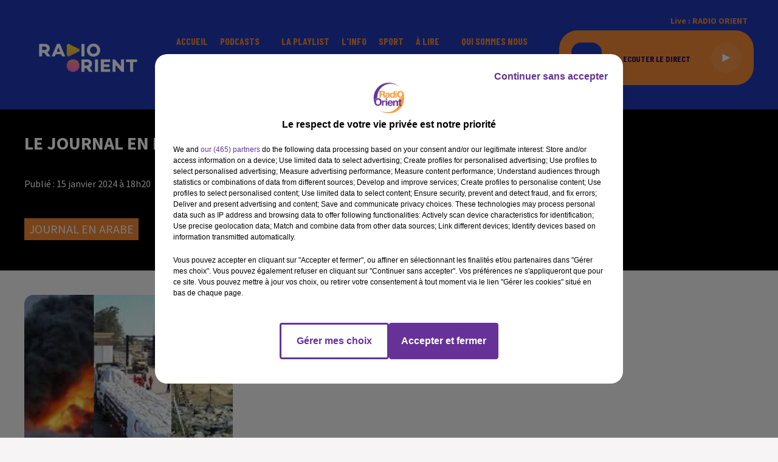

--- FILE ---
content_type: text/css
request_url: https://www.radioorient.com/dynamics/8bbf2eaja/styles.css
body_size: 4963
content:

      
  @import url('https://fonts.googleapis.com/css2?family=Source+Sans+Pro:ital,wght@0,400;0,700;1,400;1,700&display=swap');

    
  @import url('https://fonts.googleapis.com/css2?family=Barlow+Condensed:ital,wght@0,400;0,700;1,400;1,700&display=swap');

    
  @import url('https://fonts.googleapis.com/css2?family=Source+Sans+Pro:ital,wght@0,400;0,700;1,400;1,700&display=swap');

  
  html {
    -webkit-tap-highlight-color: rgba(46,16,81,0);
  }
  body {
    color: #2e1051;
    background-color: #f6f4f4;
    font-family: 'Source Sans Pro', 'sans-serif';
    font-style: normal;
  }

  a {
    color: #ef8734;
  }
  a:hover {
    color: #c9610e;
  }
  

    
 
.bg--transparent {
  background-color: transparent;
}

.mode--light, .bg--light {
  background-color: #f6f4f4;
  color: #2e1051;
}

@media (max-width: 768px) {
.bg--section-light {
  background-color: #f6f4f4;
}

.bg--section-dark {
  background-color: #000000;
}
}


a.bg--light:hover,
a.bg--light:focus,
button.bg--light:hover,
button.bg--light:focus {
  background-color: #d0cece;
}

.mode--dark, .bg--dark {
  background-color: #000000;
  color: #ffffff;
}

a.bg--dark:hover,
a.bg--dark:focus,
button.bg--dark:hover,
button.bg--dark:focus {
  background-color: #000000;
}

.bg--primary {
  background-color: #ef8734;
  color: #f6f4f4;
}

a.bg--primary:hover,
a.bg--primary:focus,
button.bg--primary:hover,
button.bg--primary:focus {
  background-color: #c9610e;
}

.bg--player {
  background-color: #ef8734 !important;
  color: #2e1051;
}

a.bg--player:hover,
a.bg--player:focus,
button.bg--player:hover,
button.bg--player:focus {
  background-color:#c9610e;
}

.bg--footer {
  background-color: #2038b4 !important;
  color: #ffffff;
}

a.bg--footer:hover,
a.bg--footer:focus,
button.bg--footer:hover,
button.bg--footer:focus {
  background-color: #000000;
}

.bg--header {
  background-color: #2038b4 !important;
  color: #ef8734;
}

a.bg--header:hover,
a.bg--header:focus,
button.bg--header:hover,
button.bg--header:focus {
  background-color:#00128e;
}

.text-primary {
  color:#ef8734;
}

a.text-primary:hover,
a.text-primary:focus {
  color: #c9610e;
}

.text-light {
  color: #2e1051;
}

a.text-light:hover,
a.text-light:focus {
  color: #08002b;
}

.text-dark {
  color: #ffffff;
}

a.text-dark:hover,
a.text-dark:focus {
  color: #d9d9d9;
}



    

body {
  font-family: 'Source Sans Pro', 'sans-serif';
  font-style: normal;
}

h1,
.h1,
h2:not(.lead),
.h2,
h3,
.h3,
.title {
  font-family: 'Source Sans Pro', 'sans-serif';
  font-style: normal;
}


h4,
.h4,
h5,
.h5,
.subtitle {
  font-family: 'Source Sans Pro', 'sans-serif';
  font-style: normal;
}

// Font-size for main carousel's and page's titles

h1.title {
  font-size: 3.8rem;
}
.h1,
.h1.block {
  font-size: 3.8rem;
}


@media (min-width: 768px) {
  h1.title {
  font-size: 2rem;
  }
  .h1,
  .h1.block {
    font-size: 2rem;
  }
    
}

// Font-size for main carousel's and page's leads

.h1 + .lead,
.lead.block {
  font-size: 1.6rem;
}
@media (min-width: 768px) {
  .h1 + .lead,
  .lead.block {
    font-size: 2.6rem;
  }
}

// Font-size for block's titles


.h2 {
  font-size: 2.8rem;
}
@media (min-width: 768px) {
  .h2 {
    font-size: 2.6rem;
  }
}


.hr {
  border-top-color: currentColor;
}

.mode--light .date, .mode--light .lead, .mode--light .artist {
  color: #000000;
}

.mode--dark .date, .mode--dark .lead, .mode--dark .artist {
  color: #ffffff;
}

.bg--light .date, .bg--light .lead, .bg--light .artist {
  color: #000000;
}

.bg--dark .date, .bg--dark .lead, .bg--dark .artist {
  color: #ffffff;
}

.bg--primary .date,  .bg--primary .lead, .bg--primary .artist {
  color: rgba(246,244,244,0.5);
}

.mode--light pre, .mode--light code {
  background-color: #2e1051;
  color: #f6f4f4;
}

.mode--dark pre, .mode--dark code {
  background-color: #ffffff;
  color: #000000;
}

.bg--light pre, .bg--light code {
  background-color: #2e1051;
  color: #f6f4f4;
}

.bg--dark pre, .bg--dark code {
  background-color: #ffffff;
  color: #000000;
}

.mode--light cite, .mode--light blockquote {
  border-left-color: #000000;
}

.mode--dark cite, .mode--dark blockquote {
  border-left-color: #ffffff;
}

.bg--light cite, .bg--light blockquote {
  border-left-color: #000000;
}

.bg--dark cite, .bg--dark blockquote {
  border-left-color: #ffffff;
}



    


.form-control:focus {
  border-color: #ef8734;
}

.custom-control-input:checked ~ .custom-control-label::before {
  border-color: #ef8734;
  background: #ef8734;
}

.custom-control-input:focus ~ .custom-control-label::before {
  box-shadow: 0 0 0 0.2rem rgba(239,135,52,0.25);
}

.custom-control-input:focus:not(:checked) ~ .custom-control-label::before {
  border-color: rgba(239,135,52,0.25);
}

.custom-control-input:not(:disabled):active ~ .custom-control-label::before {
  background-color: rgba(239,135,52,0.25);
  border-color: rgba(239,135,52,0.25);
}



    

  .mode--dark .btn:not([class*='btn--']),
  .mode--dark .btn-ecoute-link {
    color: #2e1051;
    border-color: #f6f4f4;
    background: #f6f4f4;
  }
    .mode--dark .btn:not([class*='btn--']):hover, 
    .mode--dark .btn:not([class*='btn--']):focus,
    .mode--dark .btn-ecoute-link:hover,
    .mode--dark .btn-ecoute-link:focus {
      color: #2e1051;
      border-color: #d0cece;
      background: #d0cece;
    }
    .mode--dark a:hover .btn:not([class*='btn--']) {
      color: #2e1051;
      border-color: #d0cece;
      background: #d0cece; }
    .mode--dark .btn:not([class*='btn--']).disabled,  .mode--dark .btn:not([class*='btn--']):disabled
    {
      color: #2e1051;
      background-color:#f6f4f4;
      border-color: #f6f4f4; 
    }

  .mode--light .btn:not([class*='btn--']),
  .mode--light .btn-ecoute-link {
    color: #ffffff;
    border-color: #000000;
    background: #000000; }

  .mode--light .btn:not([class*='btn--']):hover, 
  .mode--light .btn:not([class*='btn--']):focus,
  .mode--light .btn-ecoute-link:hover,
  .mode--light .btn-ecoute-link:focus {
      color: #ffffff;
      border-color: #000000;
      background: #000000; }
      .mode--light a:hover .btn:not([class*='btn--']) {
      color: #ffffff;
      border-color: #000000;
      background: #000000; }
    .mode--light .btn:not([class*='btn--']).disabled,  .mode--light .btn:not([class*='btn--']):disabled
    {
      color: #ffffff;
      background-color:#000000;
      border-color: #000000; 
    }

  .bg--dark .btn:not([class*='btn--']) {
    color: #2e1051;
    border-color: #f6f4f4;
    background: #f6f4f4; }
    .bg--dark .btn:not([class*='btn--']):hover, 
    .bg--dark .btn:not([class*='btn--']):focus {
      color: #2e1051;
      border-color: #d0cece;
      background: #d0cece; }
      .bg--dark a:hover .btn:not([class*='btn--']) {
      color: #2e1051;
      border-color: #d0cece;
      background: #d0cece; }
    .bg--dark .btn:not([class*='btn--']).disabled,  .bg--dark .btn:not([class*='btn--']):disabled
    {
      color: #2e1051;
      background-color:#f6f4f4;
      border-color: #f6f4f4; 
    }

  .bg--light .btn:not([class*='btn--']) {
    color: #ffffff;
    border-color: #000000;
    background: #000000; }
    .bg--light .btn:not([class*='btn--']):hover, 
    .bg--light .btn:not([class*='btn--']):focus {
      color: #ffffff;
      border-color: #000000;
      background: #000000; }
      .bg--light a:hover .btn:not([class*='btn--']) {
      color: #ffffff;
      border-color: #000000;
      background: #000000; }
    .bg--light .btn:not([class*='btn--']).disabled,  .bg--light .btn:not([class*='btn--']):disabled
    {
      color: #ffffff;
      background-color:#000000;
      border-color: #000000; 
    }

  .btn--light {
    color: #2e1051;
    border-color: #f6f4f4;
    background: #f6f4f4; }
    .btn--light:hover, .btn--light:focus {
      color: #2e1051;
      border-color: #d0cece;
      background: #d0cece; }
    a:hover .btn--light {
      color: #2e1051;
      border-color: #d0cece;
      background: #d0cece; }
    .btn--light.disabled, .btn--light:disabled {
      color: #2e1051;
      background-color:#f6f4f4;
      border-color: #f6f4f4; }
  
  .btn--dark {
    color: #ffffff;
    border-color: #000000;
    background: #000000; }
    .btn--dark:hover, .btn--dark:focus {
      color: #ffffff;
      border-color: #000000;
      background: #000000; }
    a:hover .btn--dark {
      color: #ffffff;
      border-color: #000000;
      background: #000000; }
    .btn--dark.disabled, .btn--dark:disabled {
      color: #ffffff;
      background-color:#000000;
      border-color: #000000; }


  .btn--primary {
    color: #f6f4f4;
    border-color: #ef8734;
    background: #ef8734; }
    .btn--primary:hover, .btn--primary:focus {
      color: #f6f4f4;
      border-color: #c9610e;
      background: #c9610e; }
    a:hover .btn--primary {
      color: #f6f4f4;
      border-color: #c9610e;
      background: #c9610e; }
    .btn--primary.disabled, .btn--primary:disabled {
      color: #f6f4f4;
      background-color: #ef8734;
      border-color: #ef8734; }
          
  .btn--player {
    color: #2e1051;
    border-color: #ef8734;
    background: #ef8734; }
    .btn--player:hover, .btn--player:focus {
      color: #2e1051;
      border-color: #c9610e;
      background: #c9610e; }
    a:hover .btn--player {
      color: #2e1051;
      border-color: #c9610e;
      background: #c9610e; }
    .btn--player.disabled, .btn--player:disabled {
      color: #2e1051;
      background-color: #ef8734;
      border-color: #ef8734; }
    

  .btn--alpha {
    color: #f6f4f4;
    background: rgba(246,244,244,0.1); 
    border-color: transparent !important;
  }
    .btn--alpha:hover {
      background: rgba(246,244,244,0.2); }
    .btn--alpha.disabled, .btn--alpha:disabled {
      color: rgba(246,244,244,0.4); }


  .btn--link {
    color: #ef8734; }
    .btn--link:hover {
      color: #c9610e; }


    

  .mode--dark .badge:not([class*='badge--']) {
    color: #2e1051;
    background-color: #f6f4f4;
  }
  .mode--dark a.badge:not([class*='badge--']):hover,
  .mode--dark a.badge:not([class*='badge--']):focus
  {
    color: #2e1051;
    background-color: #d0cece;
  }

  .mode--light .badge:not([class*='badge--']) {
    color: #ffffff;
    background-color: #000000;
  }
  .mode--light a.badge:not([class*='badge--']):hover
  .mode--light a.badge:not([class*='badge--']):focus
{
    color: #ffffff;
    background-color: #000000;
  }

  

  .bg--dark .badge:not([class*='badge--']) {
    color: #2e1051;
    background-color: #f6f4f4;
  }
  .bg--dark a.badge:not([class*='badge--']):hover,
  .bg--dark a.badge:not([class*='badge--']):focus
  {
    color: #2e1051;
    background-color: #d0cece;
  }

  .bg--light .badge:not([class*='badge--']) {
    color: #ffffff;
    background-color: #000000;
  }
  .bg--light a.badge:not([class*='badge--']):hover,
  .bg--light a.badge:not([class*='badge--']):focus
{
    color: #ffffff;
    background-color: #000000;
  }

  
  .badge--light {
    color: #2e1051;
    background-color: #f6f4f4;
  }
  a.badge--light:hover,
  a.badge--light:focus {
    color: #2e1051;
    background-color: #d0cece;
  }
  
  .badge--dark {
    color: #ffffff;
    background-color: #000000;
  }
  a.badge--dark:hover,
  a.badge--dark:focus {
    color: #ffffff;
    background-color: #000000;
  }
  
  .badge--primary {
    color: #f6f4f4;
    background-color: #ef8734;
  }
  a.badge--primary:hover,
  a.badge--primary:focus {
    color: #f6f4f4;
    background-color: #c9610e
  }
  


    

.mode--light .thumbnail:hover,
.mode--light .thumbnail:focus {
  background: rgba(46,16,81,0.05);
  box-shadow: 0 0 0 0.5rem rgba(46,16,81,0.05);
}
.mode--light .thumbnail .actions {
  background: rgba(246,244,244,0.8);
}


.mode--dark .thumbnail:hover,
.mode--dark .thumbnail:focus {
  background: rgba(255,255,255,0.1);
  box-shadow: 0 0 0 0.5rem rgba(255,255,255,0.1);
}
.mode--dark .thumbnail .actions {
  background: rgba(0,0,0,0.8);
}

.thumbnail.animated-title:hover .h3,
.thumbnail.animated-title:hover .h1 {
background-image: linear-gradient(to right, );
}



.bg--light .thumbnail:hover,
.bg--light .thumbnail:focus {
  background: rgba(46,16,81,0.05);
  box-shadow: 0 0 0 0.5rem rgba(46,16,81,0.05);
}
.bg--light .thumbnail .actions {
  background: rgba(246,244,244,0.8);
}

.bg--dark .thumbnail:hover,
.bg--dark .thumbnail:focus {
  background: rgba(255,255,255,0.1);
  box-shadow: 0 0 0 0.5rem rgba(255,255,255,0.1);
}
.bg--dark .thumbnail .actions {
  background: rgba(0,0,0,0.8);
}


    
.mode--light .Audio .thumbnail {
    border-color: #D3D3D3;
}

.mode--light .Audio .thumbnail.has-audio-player {
    transition: all 0.2s ease-in-out;
    background: rgba(46,16,81,0);
}

.mode--light .Audio .thumbnail.has-audio-player:hover,
.mode--light .Audio .thumbnail.has-audio-player:focus {
    background: rgba(46,16,81,0.05) !important;
}

.mode--dark .Audio .thumbnail {
    border-color: #ffffff;
}

.mode--dark .Audio .thumbnail.has-audio-player {
    transition: all 0.2s ease-in-out;
    background: rgba(255,255,255,0);
}

.mode--dark .Audio .thumbnail.has-audio-player:hover,
.mode--dark .Audio .thumbnail.has-audio-player:focus {
    background: rgba(255,255,255,0.05) !important;
}

    


  .card {
    background-color: #f6f4f4;
    color: #2e1051;
  }


    

  .nav .nav-item .nav-link {
    color: inherit;
  }
  .nav .nav-item .nav-link:hover,
  .nav .nav-item .nav-link:focus,
  .nav .nav-item .nav-link:active {
    color: #ef8734;
  }
  .nav .nav-item .nav-link.active {
    color: #ef8734;
  }
  .nav .nav-item .nav-link.active:before {
    background: #ef8734;
  }

  .bg--primary .nav .nav-item .nav-link:hover,
  .bg--primary .nav .nav-item .nav-link:focus {
    color: rgba(46,16,81,0.8);
  }

  .bg--header .nav .nav-item .nav-link:hover,
  .bg--header .nav .nav-item .nav-link:focus {
    color: #1d130aef87
  }
  .bg--header .nav .nav-item .nav-link.active {
    color: #ef8734;
  }

  .bg--header .nav .nav-item .nav-link.active:before  {
    background: #ef8734;
  }


  .mode--light .nav-pills .nav-item .nav-link {
    color:#2e1051;
    background-color: rgba(46,16,81,0.15);
  }

  .mode--dark .nav-pills .nav-item .nav-link {
    color:#ffffff;
    background-color: rgba(255,255,255,0.15);
  }

  .mode--light .nav-pills .nav-item .nav-link.active, 
  .mode--dark .nav-pills .nav-item .nav-link.active
   {
    color:#f6f4f4;
    background-color: #ef8734;
  }


  .bg--light .nav-pills .nav-item .nav-link {
    color:#2e1051;
    background-color: rgba(46,16,81,0.15);
  }

  .bg--dark .nav-pills .nav-item .nav-link {
    color:#ffffff;
    background-color: rgba(255,255,255,0.15);
  }

  .bg--light .nav-pills .nav-item .nav-link.active, 
  .bg--dark .nav-pills .nav-item .nav-link.active
   {
    color:#f6f4f4;
    background-color: #ef8734;
  }


    
  .mode--light .loader,
  .mode--light .has-loader:after {
    border-color: rgba(46,16,81,0.15);
    border-top-color: #2e1051;
  }
  
  .mode--light .has-loader:before {
    background: rgba(246,244,244,0.75);
  }
  
  .mode--dark .loader,
  .mode--dark .has-loader:after {
    border-color: rgba(255,255,255,0.15);
    border-top-color: #000000;
  }
  
  .mode--dark .has-loader:before {
    background: rgba(0,0,0,0.75);
  }
  
  .bg--light .loader,
  .bg--light .has-loader:after {
    border-color: rgba(46,16,81,0.15);
    border-top-color: #2e1051;
  }
  
  .bg--light .has-loader:before {
    background: rgba(246,244,244,0.75);
  }
  
  .bg--dark .loader,
  .bg--dark .has-loader:after {
    border-color: rgba(0,0,0,0.15);
    border-top-color: #000000;
  }
  
  .bg--dark .has-loader:before {
    background: rgba(0,0,0,0.75);
  }
  
  .bg--primary .loader,
  .bg--primary .has-loader:after {
    border-color: rgba(46,16,81,0.15);
    border-top-color: #f6f4f4;
  }
  
  .bg--primary .has-loader:before {
    background: rgba(239,135,52,0.75);
  }

    

  .mode--light .dropdown-menu {
    color: #2e1051;
    background-color: #f6f4f4;
    border-color: rgba(46,16,81,0.2);
    box-shadow: 0 0.8rem 1rem rgba(46,16,81,0.1) }
    
    .mode--light .dropdown-menu .dropdown-item {
    color: #2e1051;
    }

    .mode--light .dropdown-menu .dropdown-item.active, .mode--light .dropdown-menu .dropdown-item.searchbarActive {
      color: #ef8734;
      background-color: #dddbdb;
    }
  
    .mode--light .dropdown-menu .dropdown-item:hover, .mode--light .dropdown-menu .dropdown-item:focus {
    color: #ef8734;
    }
    .mode--light .dropdown-menu .dropdown-item.active, .mode--light .dropdown-menu .dropdown-item:active {
    color: #ef8734;
    }
    
    .mode--dark .dropdown-menu {
    color: #ffffff;
    background-color: #000000;
    border-color: rgba(255,255,255,0.2);
    box-shadow: 0 0.8rem 1rem rgba(255,255,255,0.1)
    }
    .mode--dark .dropdown-menu .dropdown-item {
    color: #ffffff;
    }
    .mode--dark .dropdown-menu .dropdown-item:hover, .mode--dark .dropdown-menu .dropdown-item:focus {
    color: #ef8734;
    }
    .mode--dark .dropdown-menu .dropdown-item.active, .mode--dark .dropdown-menu .dropdown-item:active {
    color: #ef8734;
    }
    
    .bg--light .dropdown-menu {
    color: #2e1051;
    background-color: #f6f4f4;
    border-color: rgba(46,16,81,0.2);
    box-shadow: 0 0.8rem 1rem rgba(46,16,81,0.1);
    }
    .bg--light .dropdown-menu .dropdown-item {
    color: #2e1051;
    }
    .bg--light .dropdown-menu .dropdown-item:hover, .bg--light .dropdown-menu .dropdown-item:focus {
    color: #ef8734;
    }
    .bg--light .dropdown-menu .dropdown-item.active, .bg--light .dropdown-menu .dropdown-item:active {
    color: #ef8734;
    }
    
    .bg--dark .dropdown-menu {
    color: #ffffff;
    background-color: #000000;
    border-color: rgba(255,255,255,0.2);
    box-shadow: 0 0.8rem 1rem rgba(255,255,255,0.1);
    }
    .bg--dark .dropdown-menu .dropdown-item {
    color: #ffffff;
    }
    .bg--dark .dropdown-menu .dropdown-item:hover, .bg--dark .dropdown-menu .dropdown-item:focus {
    color: #ef8734;
    }
    .bg--dark .dropdown-menu .dropdown-item.active, .bg--dark .dropdown-menu .dropdown-item:active {
    color: #ef8734;
    }
    
    .bg--primary .dropdown-menu {
      color: #f6f4f4;
      background-color: #ef8734;
      border-color: rgba(46,16,81,0.2);
      box-shadow: 0 0.8rem 1rem rgba(46,16,81,0.1);
    }
  
    .bg--primary .dropdown-menu .dropdown-item {
      color: #f6f4f4;
    }
    .bg--primary .dropdown-menu .dropdown-item:hover, .bg--primary .dropdown-menu .dropdown-item:focus {
      color: rgba(46,16,81,15);
        }
    
    .bg--primary .dropdown-menu .dropdown-item.active, .bg--primary .dropdown-menu .dropdown-item:active {
      color: rgba(46,16,81,15);
    }
    .bg--primary .dropdown-menu .dropdown-item.active, .bg--primary .dropdown-menu .dropdown-item:searchbarActive {
      color: rgba(46,16,81,15);
      background-color:  rgba(246,244,244,15);
    }

    
  .media .overlay {
    color: #ffffff;
  }

    
  .mode--light .tooltip {
    background-color: #2e1051;
    color: #f6f4f4;
  }
  .mode--light .tooltip:before {
    border-top-color: #2e1051;
  }
  .mode--light .tooltip-bottom:before {
    border-top-color: transparent;
    border-bottom-color: #2e1051;
  }

  .mode--dark .tooltip {
    background-color: #ffffff;
    color: #000000;
  }
  .mode--dark .tooltip:before {
    border-top-color: #ffffff;
  }
  .mode--dark .tooltip-bottom:before {
    border-top-color: transparent;
    border-bottom-color: #ffffff;
  }

  .bg--light .tooltip {
    background-color: #2e1051;
    color: #f6f4f4;
  }
  .bg--light .tooltip:before {
    border-top-color: #2e1051;
  }
  .bg--light .tooltip-bottom:before {
    border-top-color: transparent;
    border-bottom-color: #2e1051;
  }

  .bg--dark .tooltip {
    background-color: #ffffff;
    color: #000000;
  }
  .bg--dark .tooltip:before {
    border-top-color: #ffffff;
  }
  .bg--dark .tooltip-bottom:before {
    border-top-color: transparent;
    border-bottom-color: #ffffff;
  }


    

  .pagination .pagination-numerotation .btn.active {
    color: #ef8734 !important;
  }


    
  .mode--light .progress-bar-range:before { 
    background: rgba(46,16,81,0.2);
  }
  
  .mode--light .progress-bar-range .load {
    background: rgba(246,244,244,0.8);

  }
  
  .mode--light .progress-bar-range .progress { 
    background: #2e1051; 
  }
  
  .mode--light .progress-bar-range .progress:after { 
    background: #f6f4f4; 
    box-shadow: 0 0.2rem 0.2rem rgba(46,16,81,0.2); 
  }
  
  .mode--dark .progress-bar-range:before { 
    background: rgba(255,255,255,0.2);
  }
  
  .mode--dark .progress-bar-range .load {
    background: rgba(0,0,0,0.8);

  }
  
  .mode--dark .progress-bar-range .progress { 
    background: #ffffff; 
  }
  
  .mode--dark .progress-bar-range .progress:after { 
    background: #000000; 
    box-shadow: 0 0.2rem 0.2rem rgba(255,255,255,0.2); 
  }
    

    
  .Carousel .resume .subtitle {
    font-family: 'Source Sans Pro';
    font-style: normal;
}
    
  .PlayerBlock {
    color: white;
  }
  .PlayerBlock .artist {
    color: white;
  }
  .block:not(.PlayerBlock) .PlayerVolumeRange input[type='range'] {
    color: #2e1051;
  }
  @media screen and (-webkit-min-device-pixel-ratio: 0) {
    .block:not(.PlayerBlock) .PlayerVolumeRange input[type='range'] {
      background-color: rgba(46,16,81,0.2);
    }
    .block:not(.PlayerBlock) .PlayerVolumeRange input[type='range']::-webkit-slider-runnable-track {
      color: #2e1051;
    }
    .block:not(.PlayerBlock) .PlayerVolumeRange input[type='range']::-webkit-slider-thumb {
      background: #2e1051;
      box-shadow: -30.8rem 0 0 30.4rem #2e1051;
    }
    .block:not(.PlayerBlock) .PlayerVolumeRange input[type='range']:active::-webkit-slider-thumb {
      background: #2e1051;
      box-shadow: -30.8rem 0 0 30.4rem #2e1051;
    }
  }
  .block:not(.PlayerBlock) .PlayerVolumeRange input[type='range']::-moz-range-progress {
    background-color: #2e1051;
  }
  .block:not(.PlayerBlock) .PlayerVolumeRange input[type='range']::-moz-range-track {
    background-color: rgba(46,16,81,0.2);
  }
  .block:not(.PlayerBlock) .PlayerVolumeRange input[type='range']::-ms-fill-lower {
    background-color: #2e1051;
  }
  .block:not(.PlayerBlock) .PlayerVolumeRange input[type='range']::-ms-fill-upper {
    background-color: rgba(46,16,81,0.2);
  } 


  .PlayerBlock .PlayerVolumeRange input[type='range'] {
    color: white;
  }
  @media screen and (-webkit-min-device-pixel-ratio: 0) {
    .PlayerBlock .PlayerVolumeRange input[type='range'] {
      background-color: rgba(255,255,255,0.2);
    }
     
    .PlayerDetailsBloc.Titles{
        background-color: rgba(
          246,244,244,0.9);
        color : #2e1051
    }
    
    .ButtonPlayerDetailContainer .btn--player {
    background: linear-gradient(rgba(255,255,255,0.2),  rgba(255,255,255,0.2)), 
    #ef8734;
      }
     
    .PlayerDetails .PlayerBroadcast.timeline a,   
    .PlayerDetails .PlayerBroadcast:not(.current) a:hover,
    .PlayerDetails .PlayerBroadcast.current a {
         background-color: rgba(
          0,0,0,0.1);
          border-radius: 30px;
       }     


   .PlayerDetails .PlayerBroadcast.current.main a {
         background-color: rgba(
          0,0,0,0.1);
        
       }  

 @media (max-width: 995.98px) {
    .PlayerDetailsSectionTitle.active::after {
    border-top: 9px solid #2e1051 !important;
    }
    }

    .PlayerBlock .PlayerVolumeRange input[type='range']::-webkit-slider-runnable-track {
      color: white;
    }
    .PlayerBlock .PlayerVolumeRange input[type='range']::-webkit-slider-thumb {
      background: white;
      box-shadow: -30.8rem 0 0 30.4rem white;
    }
    .PlayerBlock .PlayerVolumeRange input[type='range']:active::-webkit-slider-thumb {
      background: white;
      box-shadow: -30.8rem 0 0 30.4rem white;
    }
  }
  .PlayerBlock .PlayerVolumeRange input[type='range']::-moz-range-progress {
    background-color: white;
  }
  .PlayerBlock .PlayerVolumeRange input[type='range']::-moz-range-track {
    background-color: rgba(255,255,255,0.2);
  }
  .PlayerBlock .PlayerVolumeRange input[type='range']::-ms-fill-lower {
    background-color: white;
  }
  .PlayerBlock .PlayerVolumeRange input[type='range']::-ms-fill-upper {
    background-color: rgba(255,255,255,0.2);
  } 

  .block:not(.PlayerBlock) .PlayerProgressRange {
   background-color: #ef8734;  }

  .block:not(.PlayerBlock) .PlayerProgressRange .progress {
    background-color: rgba(46,16,81,1);
  }


  .PlayerSection .PlayerProgressRange {
    background-color: transparent;
  }
  .PlayerSection .PlayerProgressRange .progress {
    background-color:rgba(0,0,0,1); 
  }

  .PlayerDetails .PlayerBroadcast .PlayerResume .artist, 
  .block:not(.PlayerBlock) .PlayerResume .artist {

    color:#9d4cde !important;
    
    font-family: 'Barlow Condensed';
    font-size: 1.6rem !important;
  }

  .PlayerDetails .PlayerBroadcast .PlayerResume .title, 
  .block:not(.PlayerBlock) .PlayerResume .title {

    color:#2e1051 !important;
    
    font-family: 'Barlow Condensed';
    font-size: 1.4rem !important;
  }


  .block:not(.PlayerBlock) .PlayerRadio .dropdown-menu {
    background-color:#ef8734;
  }

  .block:not(.PlayerBlock) .PlayerSources .dropdown-menu {
    background-color:#ef8734;
  }

  .block:not(.PlayerBlock) .PlayerSources .dropdown-menu .dropdown-item {
  color:#2e1051 !important;
  }

  .PlayerBouton .subtitle:before {
    background:#000000
  }

  .PlayerBouton .subtitle {
    color:#ffffff;
    font-family: 'Source Sans Pro','sans-serif';
    font-size: 1.6rem;
    
  }
  @media (min-width: 768px) {
  .PlayerBouton .subtitle {
    font-size: 2.6rem;
  }
}
  
.PlayerZone .buttonDraw {
  border-bottom: 5px solid #ef8734
}

.PlayerBroadcast:after {
  background-color: #2e1051; 
}

.PlayerDetailsContainer .PlayerBroadcast .resume .h3, .PlayerDetailsContainer .PlayerBroadcast .resume .date {
  color: #2e1051;
}

.PlayerBroadcast .resume .h3, .PlayerBroadcast .resume .date {
  color: #2e1051;
}
  
.h1 + .lead,
.lead.block {
  
}
  
.PlayerBouton .border-title {
  border-color:#000000;
}  
  

    
  .Header .container:after {
    border-top-color: currentColor;
  }

  .mode--light .Header.HasNavExpendable .HeaderNavContainer {
    display: grid;
    align-self: stretch;
  }

  .mode--light .Header.HasNavExpendable .HeaderNavContainer .HeaderNav .nav  {
      box-shadow: 0 0.8rem 1rem rgba(32,56,180,0.5);
      background: #2038b4;
      overflow-Y: auto;
  }

  .mode--light .Header.HasNavExpendable .HeaderNavContainer > .btn {
    color: #2e1051;
    background: #f6f4f4;
  }

  .mode--light .Header.HasNavExpendable .HeaderNavContainer > .btn:hover {
    background: #d0cece;
  }


  .mode--dark .Header.HasNavExpendable .HeaderNavContainer .HeaderNav .nav  {
    box-shadow: 0 0.8rem 1rem rgba(32,56,180,0.5);
    background: #2038b4;
    overflow-Y: auto;
}


  .mode--dark .Header.HasNavExpendable .HeaderNavContainer > .btn {
    color: #ffffff;
    background: #000000;
  }

  .mode--dark .Header.HasNavExpendable .HeaderNavContainer > .btn:hover {
    background: #000000;
  }

  @media (max-width: 768px) {
    .mode--light .HeaderSources {
      background: #f6f4f4;
      color: #2e1051;
    }

    .mode--light .HeaderSources .nav .nav-item .nav-link:hover,
    .mode--light .HeaderSources .nav .nav-item .nav-link:focus,
    .mode--light .HeaderSources .nav .nav-item .nav-link.active {
      color: #2e1051
    }
  
    .mode--light .Header.HasPlayerFixed .HeaderSources {
      background: #f6f4f4;
      color: #2e1051;
    }
  }


  @media (max-width: 768px) {
    .mode--dark .HeaderSources {
      background: #000000;
      color: #ffffff;
    }

    .mode--dark .HeaderSources .nav .nav-item .nav-link:hover,
    .mode--dark .HeaderSources .nav .nav-item .nav-link:focus,
    .mode--dark .HeaderSources .nav .nav-item .nav-link.active {
      color: #ffffff
    }

    .mode--dark .Header.HasPlayerFixed .HeaderSources {
      background: #000000;
      color: #ffffff;
    }
  }



  .HeaderNav .nav .nav-item .dropdown-toggle:after {
    background-color: #2038b4;
  }
  
  .HeaderNav .nav .nav-item .nav-link  {
    font-family: 'Barlow Condensed';
    font-size: 2rem;
    font-style: normal;
  }
    
  @media (min-width: 992px) {
    .HeaderNav .nav .nav-item .nav-link {
      font-size: 1.6rem;
    }
  }

  .HeaderNav .dropdown-menu {
    background-color:#2038b4 !important;  
  }

  .HeaderNav .dropdown-menu .show {
      display: block;
  }

  .HeaderNav .dropdown-item {
    color:#ef8734 !important;
    font-family:'Barlow Condensed';
    font-size:1.6rem;
    font-style:normal;
    
   
  }

  @media(max-width:768px){
    .HeaderNav .dropdown-item {
      font-size:2rem;
    }
  }

  .HeaderNav .dropdown-item:hover {
    color:#1d130aef87 !important;
  }

  .Header.HasSeparator .container:after {
    border-top-color: #2e1051 !important;
  }

  .Header.HasSeparator--full {
    border-bottom-color:#2e1051 !important;
  }

  @media(min-width:768px){
    .HeaderSources .dropdown-menu {
      background-color:#2038b4;
    }

    .HeaderSources .dropdown-item {
      color:#ef8734 !important;
    }

    .HeaderSources .dropdown-item:hover {
      color:#1d130aef87 !important;
    }

    .HeaderSources .dropdown-toggle:after {
      background-color: #2038b4 ;
    }
  }
  
    

  .FooterNav .nav .nav-item .nav-link {
    font-family: 'Source Sans Pro';
    font-style: normal;
  }
  .Footer .FooterCredits {
    color: #ffffff;
  }
  .Footer .FooterCredits a {
    color: #ffffff;
  }
  .Footer .Player  dropdown .show,
  .Footer .dropdown-menu .show {
    color: #ffffff;
  }

  .FooterNav .nav .nav-item .nav-link {
    font-family: 'Barlow Condensed';
    font-size: 2rem;
    font-style: italic;
    
    color:#ffffff;
    
  }
  .FooterNav .nav .nav-item .nav-link:hover,
  .FooterNav .nav .nav-item .nav-link:focus {
    color:#ef8734
  }
    
  .FooterNav .nav .nav-item .nav-link.active {
    color:#ef8734;
  }
  
  .FooterNav .nav .nav-item .dropdown-toggle:after {
    background-color: #000000;
  }

  .FooterLegal .nav .nav-item .nav-link {
    font-family: 'Barlow Condensed';
    font-size: 1.5rem;
    font-style: italic;
    color:#ffffff;
  }
    
  .FooterLegal .nav .nav-item .nav-link:hover,
  .FooterLegal .nav .nav-item .nav-link:focus {
    color:#ef8734
  }

  .FooterLegal .archive {
  display: flex;
  flex-direction: row;
  justify-content:center;
  align-items: center;
  gap: 8px;
  flex-wrap: nowrap;
    font-family: 'Barlow Condensed';
    font-size: 1.5rem;
    font-style: italic;
    color:#ffffff;
}

  .FooterLegal .archive .text {
    flex: 0 0 auto !important;
    white-space: nowrap;
    font-family: 'Barlow Condensed';
    font-size: 1.5rem;
    font-style: italic;
    color:#ffffff;
    align-self: flex-start;
    padding:10px;
}
  
  .FooterNav .dropdown-menu {
    background-color:#2038b4 !important;
  }

  .FooterNav .dropdown-item {
    color:#ffffff !important;
    font-family:'Barlow Condensed';
    font-size:2rem;
    font-style:italic;
  }


  .FooterNav .dropdown-item:hover {
    color:#ef8734 !important;
  }

  .FooterRadios {
    background-color:transparent;
  }

  .FooterRadios .swiper-button-prev,
  .FooterRadios .swiper-button-next {
  color: #ffffff;
}
  .FooterRadios .swiper-button-prev:hover,
  .FooterRadios .swiper-button-next:hover {
  color: #ef8734;
}

  
  
    
  .Broadcasts.HasWebradio .webradio {
    background-color: #ef8734; }
    .Broadcasts.HasWebradio .webradio .webradio-title {
      color: #2e1051;
      font-size:1.4rem;
      font-family:'Barlow Condensed';
      font-weight:600;
      text-transform:capitalize;
     }

    .Broadcasts.HasWebradio .webradio .webradio-artist {
      color: #9d4cde;
      font-size:1.6rem;
      font-family:'Barlow Condensed';
      font-style:normal;
      font-weight:400;
      text-transform:capitalize;
    }
  
 
  
    
  .event-subtitle {
    color: #2e1051;
    background-color: #f6f4f4;
  }

  .event-title,
    .event-countdown-value,
    .event-countdown-legend {
      color: #ffffff;
    }
 
 .event.titleInternal .event-title {
    font-size: 2.6rem;
    color: #2e1051;
   }
   
   .section.bg--dark .event.titleInternal .event-title {
    color: #ffffff;   
   }
   
   .event.titleInternal .event-subtitle {
      color: #000000;
      background-color: transparent;
   }
   
   .section.bg--dark .event.titleInternal .event-subtitle {
      color: #ffffff;
      background-color: transparent;
   }
   
   
    

.archive-title {
  font-size: 2rem;
  font-weight: bold;
  margin-bottom: 1rem;
}

.archive-years {
  list-style: none;
  display: flex;
  flex-wrap: wrap;
  gap: 16px;
  padding: 0;
  margin: 0;
  border-bottom: 1px solid #ddd;
  padding-bottom: 10px;
}

.archive-year-item {
  margin: 0;  
}

.archive-year-button {
  background: none;
  border: none;
  color: #2e1051;
  font-size: 1.5rem;
  cursor: pointer;
  transition: color 0.2s ease;
  font-family: 'Source Sans Pro';
  font-style: normal;
}

.mode--dark .archive-year-button {
  color: #2e1051;
}

.archive-year-button:hover {
  color: #ef8734;
}

.archive-container {
  max-width: 1000px;
  margin: 40px auto;
  padding: 0 20px;
}

.archive-years {
  display: flex;
  flex-wrap: wrap;
  gap: 10px;
  list-style: none;
  border-bottom: 1px solid #ddd;
  padding-bottom: 10px;
  margin-bottom: 30px;
}

.archive-year-item {
  margin: 0;
}

.archive-month-block {
  margin-bottom: 30px;
}

.archive-month-title {
  font-size: 3rem;
  font-weight: bold;
  margin-bottom: 20px;
}

.archive-back-button {
  margin-bottom: 10px;
  background: none;
  border: none;
  color: #0070c9;
  cursor: pointer;
  text-decoration: underline;
}

.archive-days {
  list-style: none;
  padding: 0;
  display: grid;
  grid-template-columns: repeat(4, 1fr);
  gap: 12px;
  margin: 0;
  font-family: 'Source Sans Pro';
  font-style: normal;
}


.archive-day-item {
  background: none;
  border: none;
  color: #1f5492;
  cursor: pointer;
  text-decoration: underline;
}

.archive-day-item:hover {
  text-decoration: underline;
}

@media (max-width: 768px) {
  .archive-days {
    grid-template-columns: repeat(2, 1fr);
  }
}

.archive-page-link {
  text-decoration: underline;
  color: #1f5492;
}

.archive-page-link:hover {
  color: #004999;
}
  


    
    

  
  